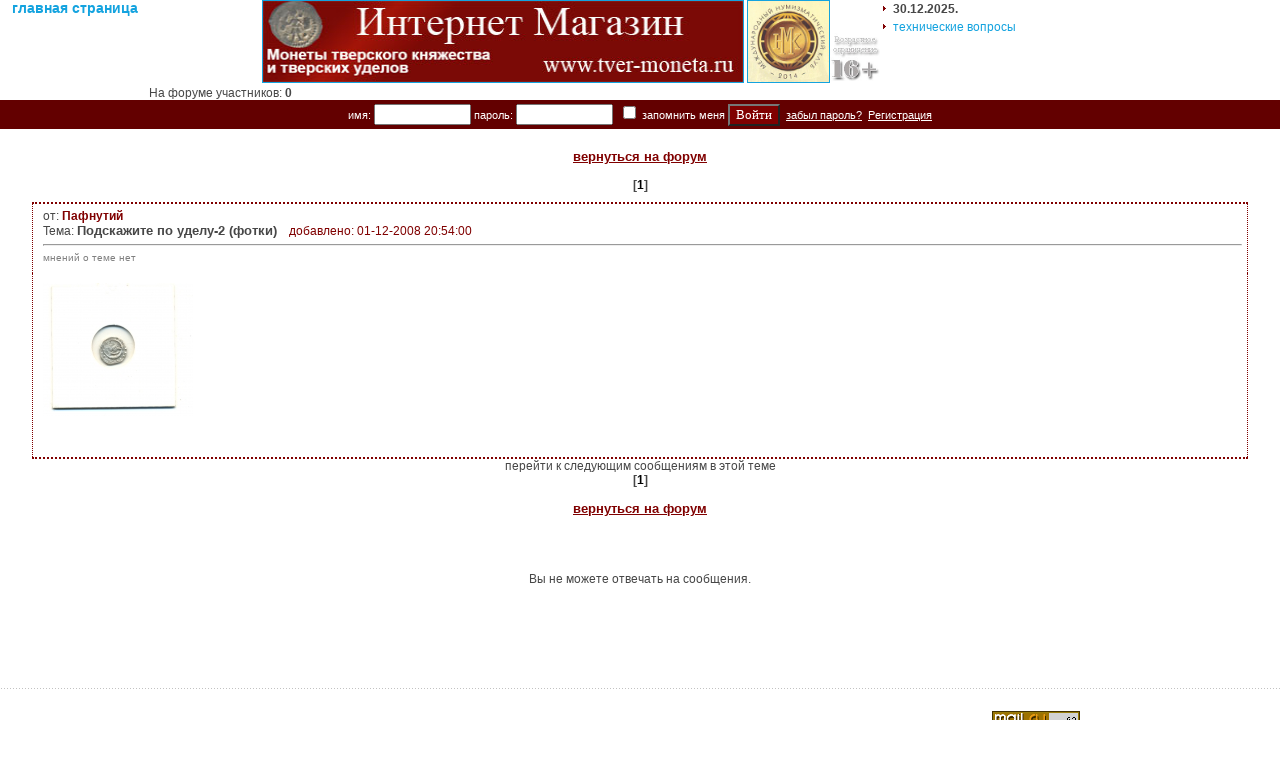

--- FILE ---
content_type: text/html; charset=cp12512
request_url: http://rus-moneta.ru/sobb.php?nn=250&page=61&fordesk=1&page_s=0&ans=0
body_size: 6818
content:
<html>
<head>
<title>Ôîðóì ñàéòà &laquo;Ðóññêèå ìîíåòû 14-17 âåêîâ&raquo;.</title>
<link rel="icon" href="/favicon.ico" type="image/x-icon">
<link rel="shortcut icon" href="/favicon.ico" type="image/x-icon">
<meta http-equiv="Content-Type" content="text/html; charset=windows-1251">
<meta name="description" content="Ðóññêèå ìîíåòû 14-17 âåêîâ.">
<meta name= "keywords" content="ìîíåòû äîïåòðîâñêîãî ïåðèîäà, ìîíåòû, íóìèçìàòèêà, ÷åøóÿ, óäåëüíûå ìîíåòû, êíÿçü, êíÿçüÿ, óäåëüíûå êíÿæåñòâà, ôîðóì, êëàäîèñêàòåëüñòâî, ÃÈÌ, êîíñóëüòàöèè íóìèçìàòà, óäåëüíàÿ ÷åøóÿ">
<meta http-equiv="Content-Language" content="ru">
<META NAME="Classification" CONTENT="Íóìèçìàòèêà">
<meta name="robots" content="all">
<META NAME="Revizit-after" CONTENT="7 days">
<meta NAME="RATING" Content="General">
<META NAME="DISTRIBUTION" CONTENT="GLOBAL">
<META NAME="DOCUMENT-STATE" CONTENT="DYNAMIC">
<META NAME="RESOURCE-TYPE" CONTENT="DOCUMENT">
<meta name="rating" content="General">
<meta name="allow-search" content="yes">
<meta name="revisit-after" content="1 day">
<meta name="keep-alive" content="yes">
<link rel="stylesheet" href="css/style.css" type="text/css">
</head>



<body>

<table border="0" width="100%" cellpadding="0" cellspacing="0" align="center">
              <tr>
                <td valign="top">
<div align="center"><h3><a href="index.php">ãëàâíàÿ ñòðàíèöà</a></h3></div></td><td valign="top">
<div align="right"><a href="http://www.tver-moneta.ru/" title="Ìîíåòû òâåðñêîãî êíÿæåñòâà è òâåðñêèõ óäåëîâ." target="_blank"><img src="images/ban_tver_moneta.jpg" width="480" height="81" border="1"></a> <a href="http://coinmuseum.club/events/v-moskve-nagradili-pobediteley-konkursa-mnk-2017-goda/" title="Íàø ñàéò ñòàë îäíèì èç ïîáåäèòåëåé Êîíêóðñà Ìåæäóíàðîäíîãî Íóìèçìàòè÷åñêîãî Êëóáà 2017 ãîäà." target="_blank"><img src="images/mnk_logo.jpg" width="81" height="81" border="1"></a><img src="images/vozrast.jpg" width="50" height="50"  title="Ìàòåðèàëû ñàéòà ïðåäíàçíà÷åíû äëÿ ëèö ñòàðøå 16 ëåò." border="0"></div>Íà ôîðóìå ó÷àñòíèêîâ: <b>0</b><br />
</td><td valign="top" width="400" >
<table width="100%"  border="0" cellspacing="0" cellpadding="2">
<tr>
<td width="7"><img src="img/arrow_red_7x7.gif" width="7" height="7"></td>
<td>
<b>
30.12.2025.</b>
</td></tr>
<tr>
<td width="7"><img src="img/arrow_red_7x7.gif" width="7" height="7"></td>
<td><a href="mailto:komvzvoda@mail.ru">òåõíè÷åñêèå âîïðîñû</a></td>
</tr>
</table>
	</td>
	  </tr>
	   </table>
            </td>
          </tr>
          <tr>
            <td>
			<!-- Íà÷àëî Áëîêà äîñòóïíîãî òîëüêî ïîñëå àâòîðèçàöèè -->
<table width="100%" bgcolor="#630000" ><form action="/sobb.php?nn=250&page=61&fordesk=1&page_s=0&ans=0" method="post"><tr><td width="100%" align="center" class="menu_block">èìÿ:&nbsp;<input name="user_name" type="text" value=""  size="10">&nbsp;ïàðîëü:&nbsp;<input name="password" type="password" value="" size="10">&nbsp;&nbsp;<input name="safe" type="checkbox" value="1"> çàïîìíèòü ìåíÿ
<input type="submit" value="Âîéòè" STYLE="COLOR:#FFFFFF; Font-family:Verdana; background:#800000">&nbsp;&nbsp;<a href="vost_par.php" class="kab">çàáûë ïàðîëü?</a>&nbsp;&nbsp;<a href="reg.php" class="menu">Ðåãèñòðàöèÿ</a></form></td></tr></table>			<!-- Êîíåö áëîêà äîñòóïíîãî òîëüêî ïîñëå àâòîðèçàöèè -->
			</td>
          </tr>
          <tr>
            <td><img src="img/10x10_tr.gif" width="10" height="10"></td>
          </tr>
          <tr>
            <td>
			<!-- Áëîê ïîèñêà -->

<table border="0" cellpadding="0" cellspacing="0" width="95%" align="center"> 
<tr>
<td width="100%" style="padding-bottom: 10px; padding-top: 10px;">
<center><a href=forum.php?page=61&fordesk=1 class="kat"><b>âåðíóòüñÿ íà ôîðóì</b></a><br /><br /><b>[<font color="#000000">1</font>]</b>
</center></td>
</tr>
<tr>
<td width="50%" style="border-top: 2px dotted #800000;  border-left: 1px dotted #800000; border-right: 1px dotted #800000; padding-left:10px; padding-bottom: 10px; padding-top: 5px; padding-right:5px; border: 3 dotted #800000;"> îò: <font color="#800000"><b>Ïàôíóòèé</b></font> <br />Òåìà:&nbsp;<font class="kat">Ïîäñêàæèòå ïî óäåëó-2 (ôîòêè)</font> &nbsp;&nbsp; <font color="#800000">äîáàâëåíî: 01-12-2008 20:54:00</font>  <hr><small><font color="#808080">ìíåíèé î òåìå íåò</font></small>
  <br></td></tr><tr><td width="100%" style="border-bottom: 2px dotted #800000;  border-left: 1px dotted #800000; border-right: 1px dotted #800000; padding-left:10px; padding-top: 10px; padding-bottom:10px; padding-right:5px" ><a href="big_foto.php?nomer_foto=253&fordesk=1&msg_id=1663&nn=250" alt="" target="_blank" class="index"><img src="thum/287.jpg" border=0 title="èçîáðàæåíèå ñ ôîðóìà ñàéòà rus-moneta.ru"></a>&nbsp;<br /><font class="tx"></font><br /><br /> </td></tr>
<td width="800" align="center">
ïåðåéòè ê ñëåäóþùèì ñîîáùåíèÿì â ýòîé òåìå<br />
<b>[<font color="#000000">1</font>]</b>
<br /><br /><center><a href=forum.php?page=61&fordesk=1 class="kat"><b>âåðíóòüñÿ íà ôîðóì</b></a><br /><br /><br><br><br><div align="center"><font class="head">Âû íå ìîæåòå îòâå÷àòü íà ñîîáùåíèÿ.</div><br><br><br><br><br><br><br>
</table> 
			</td>
          </tr>
        </table></td>
      </tr>
      <tr>
        <td align="left" valign="bottom"><table width="100%" height="60"  border="0" cellpadding="0" cellspacing="0">
          <tr>
            <td height="9" background="img/hor_line_point.gif"><img src="img/5x5_tr.gif" width="5" height="5"></td>
          </tr>
          <tr>
            <td><table width="100%" height="70"  border="0" cellpadding="0" cellspacing="0">
              <tr>
                <td valign="middle" align="right">
                                     <noindex>
<!--LiveInternet counter--><script type="text/javascript"><!--
document.write("<a href='http://www.liveinternet.ru/click' "+
"target=_blank><img src='http://counter.yadro.ru/hit?t11.6;r"+
escape(document.referrer)+((typeof(screen)=="undefined")?"":
";s"+screen.width+"*"+screen.height+"*"+(screen.colorDepth?
screen.colorDepth:screen.pixelDepth))+";u"+escape(document.URL)+
";"+Math.random()+
"' alt='' title='LiveInternet: ïîêàçàíî ÷èñëî ïðîñìîòðîâ çà 24"+
" ÷àñà, ïîñåòèòåëåé çà 24 ÷àñà è çà ñåãîäíÿ' "+
"border=0 width=88 height=31><\/a>") //-->
</script><!--/LiveInternet-->

<!--Rating@Mail.ru COUNTEr--><a target=_top
href="http://top.mail.ru/jump?from=1383155"><img
src="http://da.c1.b5.a1.top.list.ru/counter?id=1383155;t=222"
border=0 height=31 width=88
alt="Ðåéòèíã@Mail.ru"/></a><!--/COUNTER-->


</noindex>
                  </td>
                <td width="200" align="center" valign="middle">
               &nbsp;

                </td>
              </tr>
            </table></td>
          </tr>
        </table></td>
      </tr>
    </table></td>
    <td align="left" valign="top">&nbsp;</td>
  </tr>
</table>
</body>
</html>

--- FILE ---
content_type: text/css
request_url: http://rus-moneta.ru/css/style.css
body_size: 8733
content:
/* Базовые стили */
/*<!--[if IE 6]><link rel="stylesheet" href="css/style-for-ie6.css" type="text/css" media="screen" charset="utf-8" /><![endif]-->*/
/*<!--[if IE 7]><link rel="stylesheet" href="css/style-for-ie7.css" type="text/css" media="screen" charset="utf-8" /><![endif]-->*/
.hoverbox {cursor: hand;list-style:none;}
.hoverbox a {cursor: hand;}
.hoverbox a .preview {display:none;}
.hoverbox a:hover .preview {display: block;position: absolute;top:-33px;left:-45px;z-index:1;}
.hoverbox img {background: #fff;border-color: #a6dcf5;border-style: solid;border-width: 1px;color: inherit;padding: 2px;vertical-align: top;}
.hoverbox li {background: #eaf8fe;color: inherit; display: inline;float:left;margin: 3px;padding:5px;position: relative;}
.hoverbox .preview {border-color: #a6dcf5;}

body,td,th {
	color: #474747;
	font-family: Verdana, Arial, Helvetica, sans-serif;
	font-size: 12px;

}
body {
	background-color: #FFFFFF;
	margin-left: 0px;
	margin-top: 0px;
	margin-right: 0px;
	margin-bottom: 0px;
}


.smol {
	color: #800000;
	font-family: Verdana, Arial, Helvetica, sans-serif;
	font-size: 10px;

}
.pstyle{
background: #FFFFFF;
border-top: 1px solid gray;
border-bottom: 1px solid gray;
border-right: 1px solid gray;
border-left: 1px solid gray;
font-family: Courier;
font-weight: italic;
padding-left: 10px;
}
.vydel {font-family: Verdana, Arial, Helvetica, sans-serif; font-size: 12px; font-weight: bold;color: #0000FF; text-decoration: none; display: inline;}


/* Стиль для Текста Меню */

.main_menu_block { font-family: Verdana, Arial, Helvetica, sans-serif; font-size: 11px; color: #ffffff;}
.main_menu_block a:link { font-family: Verdana, Arial, Helvetica, sans-serif; font-size: 11px; color: #ffffff; text-decoration: none;}
.main_menu_block a:visited { font-family: Verdana, Arial, Helvetica, sans-serif; font-size: 11px; color: #ffffff; text-decoration: none;}
.main_menu_block a:hover { font-family: Verdana, Arial, Helvetica, sans-serif; font-size: 11px; color: #f7c900; text-decoration: underline;}
.main_menu_block a:active { font-family: Verdana, Arial, Helvetica, sans-serif; font-size: 11px; color: #ffffff; text-decoration: none;}

/* Стиль для Выделения цифр */

.select_numbers { font-family: Verdana, Arial, Helvetica, sans-serif; font-size: 11px; color: #f7c900; font-weight: bold;}

/* Стиль для Меню (при авторизации) */

.menu_block { font-family: Verdana, Arial, Helvetica, sans-serif; font-size: 11px; color: #ffffff;}
.menu_block a:link { font-family: Verdana, Arial, Helvetica, sans-serif; font-size: 11px; color: #ffffff; text-decoration: underline;}
.menu_block a:visited { font-family: Verdana, Arial, Helvetica, sans-serif; font-size: 11px; color: #ffffff; text-decoration: underline;}
.menu_block a:hover { font-family: Verdana, Arial, Helvetica, sans-serif; font-size: 11px; color: #f7c900; text-decoration: underline;}
.menu_block a:active { font-family: Verdana, Arial, Helvetica, sans-serif; font-size: 11px; color: #ffffff; text-decoration: underline;}

/* Стиль для Строки поиска */

.search_block { font-family: Verdana, Arial, Helvetica, sans-serif; font-size: 12px; color: #474747; font-weight: bold; }
.search_block a:link { font-family: Verdana, Arial, Helvetica, sans-serif; font-size: 12px; color: #474747; text-decoration: none; font-weight: bold;}
.search_block a:visited { font-family: Verdana, Arial, Helvetica, sans-serif; font-size: 12px; color: #474747; text-decoration: none; font-weight: bold;}
.search_block a:hover { font-family: Verdana, Arial, Helvetica, sans-serif; font-size: 12px; color: #474747; text-decoration: none; font-weight: bold;}
.search_block a:active { font-family: Verdana, Arial, Helvetica, sans-serif; font-size: 12px; color: #474747; text-decoration: none; font-weight: bold;}

/* Стиль для Заголовок новости */

.header_block { font-family: Verdana, Arial, Helvetica, sans-serif; font-size: 14px; color: #ffffff; font-weight: bold; }
.header_block a:link { font-family: Verdana, Arial, Helvetica, sans-serif; font-size: 14px; color: #ffffff; text-decoration: none; font-weight: bold;}
.header_block a:visited { font-family: Verdana, Arial, Helvetica, sans-serif; font-size: 14px; color: #ffffff; text-decoration: none; font-weight: bold;}
.header_block a:hover { font-family: Verdana, Arial, Helvetica, sans-serif; font-size: 14px; color: #ffffff; text-decoration: none; font-weight: bold;}
.header_block a:active { font-family: Verdana, Arial, Helvetica, sans-serif; font-size: 14px; color: #ffffff; text-decoration: none;font-weight: bold;}

/* Стиль для Названия новости */

.name_news { font-family: Verdana, Arial, Helvetica, sans-serif; font-size: 11px; font-weight:bold; color: #474747;}
.name_news a:link { font-family: Verdana, Arial, Helvetica, sans-serif; font-size: 11px; font-weight:bold; color: #474747; text-decoration: none; }
.name_news a:visited { font-family: Verdana, Arial, Helvetica, sans-serif; font-size: 11px; font-weight:bold; color: #474747; text-decoration: none; }
.name_news a:hover { font-family: Verdana, Arial, Helvetica, sans-serif; font-size: 11px; font-weight:bold; color: #474747; text-decoration: none; }
.name_news a:active { font-family: Verdana, Arial, Helvetica, sans-serif; font-size: 11px; font-weight:bold; color: #474747; text-decoration: none;}

/* Стиль для Даты */

.date_news { font-family: Verdana, Arial, Helvetica, sans-serif; font-size: 11px; color: #a0a0a0;}
.date_news a:link { font-family: Verdana, Arial, Helvetica, sans-serif; font-size: 11px; color: #a0a0a0; text-decoration: none; }
.date_news a:visited { font-family: Verdana, Arial, Helvetica, sans-serif; font-size: 11px; color: #a0a0a0; text-decoration: none; }
.date_news a:hover { font-family: Verdana, Arial, Helvetica, sans-serif; font-size: 11px; color: #a0a0a0; text-decoration: none; }
.date_news a:active { font-family: Verdana, Arial, Helvetica, sans-serif; font-size: 11px; color: #a0a0a0; text-decoration: none; }

.header { font-family: Verdana, Arial, Helvetica, sans-serif; font-size: 18px; color: #474747; font-weight: bold; }
.katalog { font-family: Verdana, Arial, Helvetica, sans-serif; font-size: 14px; color: #800000; font-weight: bold; }


.kat { font-family: Verdana, Arial, Helvetica, sans-serif; font-size: 13px; color: #474747; font-weight: bold;}
a.kat:link {font-size: 13px; color: #800000; text-decoration: underline;}
a.kat:visited {font-size: 13px; color: #800000; text-decoration: underline;}
a.kat:hover {font-size: 13px; color: #FF0000; text-decoration: underline;}
a.kat:active {font-size: 13px; color: #800000; text-decoration: underline;}

.for { font-family: Verdana, Arial, Helvetica, sans-serif; font-size: 11px; font-weight: bold;}
a.for:link {font-size: 11px; color: #800000; text-decoration: underline;}
a.for:visited {font-size: 11px; color: #808000; text-decoration: underline;}
a.for:hover {font-size: 11px; color: #FF0000; text-decoration: underline;}
a.for:active {font-size: 11px; color: #800000; text-decoration: underline;}


.kat2 { font-family: Verdana, Arial, Helvetica, sans-serif; font-size: 11px; color: #800000; font-weight: bold;}
a.kat2:link {font-size: 11px; color: #800000; text-decoration: underline;}
a.kat2:visited {font-size: 11px; color: #800000; text-decoration: underline;}
a.kat2:hover {font-size: 11px; color: #FF0000; text-decoration: underline;}
a.kat2:active {font-size: 11px; color: #800000; text-decoration: underline;}


a:link { color: #14a3df; text-decoration: none;}
a:visited {color: #14a3df; text-decoration: none;}
a:hover {color: #FF0000; text-decoration: underline;}
a:active {color: #14a3df; text-decoration: none;}

A.smol:link {FONT-SIZE: 9px; FONT-FAMILY: Arial, Helvetica, sans-serif; COLOR: #99784d; TEXT-DECORATION: none;}
A.smol:visited {FONT-SIZE: 9px; FONT-FAMILY: Arial, Helvetica, sans-serif; COLOR: #99784d; TEXT-DECORATION: none;}
A.smol:active {FONT-SIZE: 9px; FONT-FAMILY: Arial, Helvetica, sans-serif; COLOR: #99784d; TEXT-DECORATION: none;}
A.smol:hover {FONT-SIZE: 9px; FONT-FAMILY: Arial, Helvetica, sans-serif; COLOR: #ff0000; TEXT-DECORATION: underline;}

A.smol2:link {FONT-SIZE: 10px; FONT-FAMILY: Arial, Helvetica, sans-serif; COLOR: #99784d; TEXT-DECORATION: none;}
A.smol2:visited {FONT-SIZE: 10px; FONT-FAMILY: Arial, Helvetica, sans-serif; COLOR: #99784d; TEXT-DECORATION: none;}
A.smol2:active {FONT-SIZE: 10px; FONT-FAMILY: Arial, Helvetica, sans-serif; COLOR: #99784d; TEXT-DECORATION: none;}
A.smol2:hover {FONT-SIZE: 10px; FONT-FAMILY: Arial, Helvetica, sans-serif; COLOR: #ff0000; TEXT-DECORATION: underline;}

.block { font-family: Verdana, Arial, Helvetica, sans-serif; font-size: 11px; color: #FF0000;}
.kat3 { font-family: Verdana, Arial, Helvetica, sans-serif; font-size: 12px; color: #800000;}

